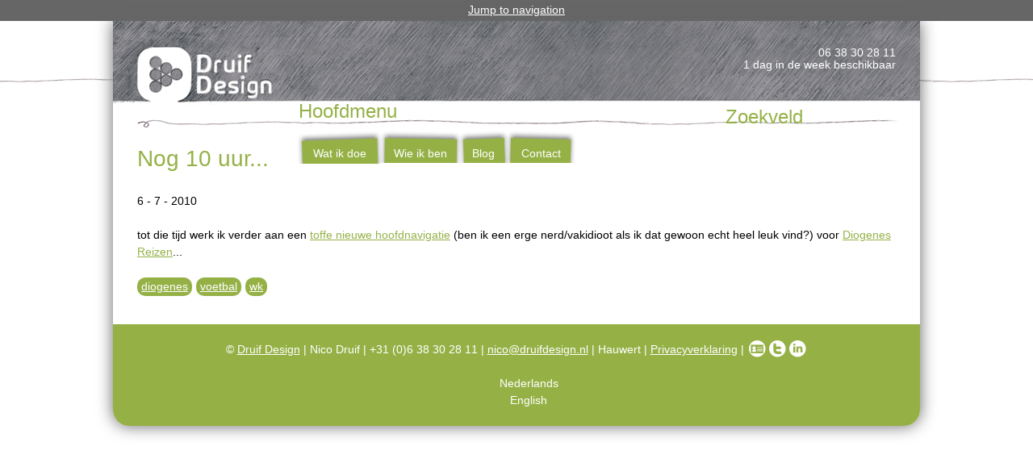

--- FILE ---
content_type: text/html; charset=utf-8
request_url: https://www.druifdesign.nl/nl/blog/nog-10-uur
body_size: 4758
content:
<!DOCTYPE html>
<!--[if IEMobile 7]><html class="iem7"  lang="nl" dir="ltr"><![endif]-->
<!--[if lte IE 6]><html class="lt-ie9 lt-ie8 lt-ie7"  lang="nl" dir="ltr"><![endif]-->
<!--[if (IE 7)&(!IEMobile)]><html class="lt-ie9 lt-ie8"  lang="nl" dir="ltr"><![endif]-->
<!--[if IE 8]><html class="lt-ie9"  lang="nl" dir="ltr"><![endif]-->
<!--[if (gte IE 9)|(gt IEMobile 7)]><!--><html  lang="nl" dir="ltr" prefix="content: http://purl.org/rss/1.0/modules/content/ dc: http://purl.org/dc/terms/ foaf: http://xmlns.com/foaf/0.1/ og: http://ogp.me/ns# rdfs: http://www.w3.org/2000/01/rdf-schema# sioc: http://rdfs.org/sioc/ns# sioct: http://rdfs.org/sioc/types# skos: http://www.w3.org/2004/02/skos/core# xsd: http://www.w3.org/2001/XMLSchema#"><!--<![endif]-->

<head>
  <meta charset="utf-8" />
<link rel="shortcut icon" href="https://www.druifdesign.nl/sites/all/themes/druifdesign2013/favicon.ico" type="image/vnd.microsoft.icon" />
<link rel="shortlink" href="https://www.druifdesign.nl/en/node/252" />
<meta name="generator" content="Drupal 7 (http://drupal.org)" />
<meta name="description" content="tot die tijd werk ik verder aan een toffe nieuwe hoofdnavigatie (ben ik een erge nerd/vakidioot als ik dat gewoon echt heel leuk vind?) voor Diogenes Reizen..." />
<link rel="canonical" href="https://www.druifdesign.nl/en/blog/nog-10-uur" />
  <title>Nog 10 uur... | Druif Design | freelance UX &amp; interaction design</title>

      <meta name="MobileOptimized" content="width">
    <meta name="HandheldFriendly" content="true">
    <meta name="viewport" content="width=device-width">
    <meta http-equiv="cleartype" content="on">
  <link rel="alternate" type="application/rss+xml" title="Druif Design | freelance interaction design RSS" href="/blog/feed" />
  <style>
@import url("https://www.druifdesign.nl/modules/system/system.base.css?r6qgv1");
@import url("https://www.druifdesign.nl/modules/system/system.messages.css?r6qgv1");
@import url("https://www.druifdesign.nl/modules/system/system.theme.css?r6qgv1");
</style>
<style>
@import url("https://www.druifdesign.nl/modules/comment/comment.css?r6qgv1");
@import url("https://www.druifdesign.nl/modules/field/theme/field.css?r6qgv1");
@import url("https://www.druifdesign.nl/modules/node/node.css?r6qgv1");
@import url("https://www.druifdesign.nl/modules/search/search.css?r6qgv1");
@import url("https://www.druifdesign.nl/modules/user/user.css?r6qgv1");
@import url("https://www.druifdesign.nl/modules/forum/forum.css?r6qgv1");
@import url("https://www.druifdesign.nl/sites/all/modules/views/css/views.css?r6qgv1");
@import url("https://www.druifdesign.nl/sites/all/modules/ckeditor/css/ckeditor.css?r6qgv1");
</style>
<style>
@import url("https://www.druifdesign.nl/sites/all/modules/ctools/css/ctools.css?r6qgv1");
@import url("https://www.druifdesign.nl/sites/all/modules/lightbox2/css/lightbox.css?r6qgv1");
@import url("https://www.druifdesign.nl/sites/all/modules/views_slideshow/views_slideshow.css?r6qgv1");
@import url("https://www.druifdesign.nl/sites/all/modules/custom_search/custom_search.css?r6qgv1");
@import url("https://www.druifdesign.nl/modules/locale/locale.css?r6qgv1");
</style>
<style>
@import url("https://www.druifdesign.nl/sites/all/themes/druifdesign2013/css/normalize.css?r6qgv1");
@import url("https://www.druifdesign.nl/sites/all/themes/druifdesign2013/css/wireframes.css?r6qgv1");
@import url("https://www.druifdesign.nl/sites/all/themes/druifdesign2013/css/layouts/responsive-sidebars.css?r6qgv1");
@import url("https://www.druifdesign.nl/sites/all/themes/druifdesign2013/css/tabs.css?r6qgv1");
@import url("https://www.druifdesign.nl/sites/all/themes/druifdesign2013/css/pages.css?r6qgv1");
@import url("https://www.druifdesign.nl/sites/all/themes/druifdesign2013/css/blocks.css?r6qgv1");
@import url("https://www.druifdesign.nl/sites/all/themes/druifdesign2013/css/navigation.css?r6qgv1");
@import url("https://www.druifdesign.nl/sites/all/themes/druifdesign2013/css/views-styles.css?r6qgv1");
@import url("https://www.druifdesign.nl/sites/all/themes/druifdesign2013/css/nodes.css?r6qgv1");
@import url("https://www.druifdesign.nl/sites/all/themes/druifdesign2013/css/comments.css?r6qgv1");
@import url("https://www.druifdesign.nl/sites/all/themes/druifdesign2013/css/forms.css?r6qgv1");
@import url("https://www.druifdesign.nl/sites/all/themes/druifdesign2013/css/fields.css?r6qgv1");
@import url("https://www.druifdesign.nl/sites/all/themes/druifdesign2013/css/print.css?r6qgv1");
</style>
  <script src="https://www.druifdesign.nl/misc/jquery.js?v=1.4.4"></script>
<script src="https://www.druifdesign.nl/misc/jquery.once.js?v=1.2"></script>
<script src="https://www.druifdesign.nl/misc/drupal.js?r6qgv1"></script>
<script src="https://www.druifdesign.nl/sites/default/files/languages/nl_BOrx6QHdiQDmWiPm4GYdFuzwQ5SeNG-uTN-EqmTZDbE.js?r6qgv1"></script>
<script src="https://www.druifdesign.nl/sites/all/modules/lightbox2/js/lightbox.js?1768747661"></script>
<script src="https://www.druifdesign.nl/sites/all/modules/views_slideshow/js/views_slideshow.js?r6qgv1"></script>
<script src="https://www.druifdesign.nl/sites/all/modules/custom_search/js/custom_search.js?r6qgv1"></script>
<script src="https://www.druifdesign.nl/sites/all/modules/google_analytics/googleanalytics.js?r6qgv1"></script>
<script>var _gaq = _gaq || [];_gaq.push(["_setAccount", "UA-3021023-1"]);_gaq.push(["_gat._anonymizeIp"]);_gaq.push(["_trackPageview"]);(function() {var ga = document.createElement("script");ga.type = "text/javascript";ga.async = true;ga.src = ("https:" == document.location.protocol ? "https://ssl" : "http://www") + ".google-analytics.com/ga.js";var s = document.getElementsByTagName("script")[0];s.parentNode.insertBefore(ga, s);})();</script>
<script>jQuery.extend(Drupal.settings, {"basePath":"\/","pathPrefix":"nl\/","ajaxPageState":{"theme":"druifdesign2013","theme_token":"yeb4BF14YXnzkmZM3gbLY157Pu171FDZ_h-29JdKR0U","js":{"misc\/jquery.js":1,"misc\/jquery.once.js":1,"misc\/drupal.js":1,"public:\/\/languages\/nl_BOrx6QHdiQDmWiPm4GYdFuzwQ5SeNG-uTN-EqmTZDbE.js":1,"sites\/all\/modules\/lightbox2\/js\/lightbox.js":1,"sites\/all\/modules\/views_slideshow\/js\/views_slideshow.js":1,"sites\/all\/modules\/custom_search\/js\/custom_search.js":1,"sites\/all\/modules\/google_analytics\/googleanalytics.js":1,"0":1},"css":{"modules\/system\/system.base.css":1,"modules\/system\/system.menus.css":1,"modules\/system\/system.messages.css":1,"modules\/system\/system.theme.css":1,"modules\/comment\/comment.css":1,"modules\/field\/theme\/field.css":1,"modules\/node\/node.css":1,"modules\/search\/search.css":1,"modules\/user\/user.css":1,"modules\/forum\/forum.css":1,"sites\/all\/modules\/views\/css\/views.css":1,"sites\/all\/modules\/ckeditor\/css\/ckeditor.css":1,"sites\/all\/modules\/ctools\/css\/ctools.css":1,"sites\/all\/modules\/lightbox2\/css\/lightbox.css":1,"sites\/all\/modules\/views_slideshow\/views_slideshow.css":1,"sites\/all\/modules\/custom_search\/custom_search.css":1,"modules\/locale\/locale.css":1,"sites\/all\/themes\/druifdesign2013\/system.menus.css":1,"sites\/all\/themes\/druifdesign2013\/css\/normalize.css":1,"sites\/all\/themes\/druifdesign2013\/css\/wireframes.css":1,"sites\/all\/themes\/druifdesign2013\/css\/layouts\/responsive-sidebars.css":1,"sites\/all\/themes\/druifdesign2013\/css\/page-backgrounds.css":1,"sites\/all\/themes\/druifdesign2013\/css\/tabs.css":1,"sites\/all\/themes\/druifdesign2013\/css\/pages.css":1,"sites\/all\/themes\/druifdesign2013\/css\/blocks.css":1,"sites\/all\/themes\/druifdesign2013\/css\/navigation.css":1,"sites\/all\/themes\/druifdesign2013\/css\/views-styles.css":1,"sites\/all\/themes\/druifdesign2013\/css\/nodes.css":1,"sites\/all\/themes\/druifdesign2013\/css\/comments.css":1,"sites\/all\/themes\/druifdesign2013\/css\/forms.css":1,"sites\/all\/themes\/druifdesign2013\/css\/fields.css":1,"sites\/all\/themes\/druifdesign2013\/css\/print.css":1}},"lightbox2":{"rtl":"0","file_path":"\/(\\w\\w\/)public:\/","default_image":"\/sites\/all\/modules\/lightbox2\/images\/brokenimage.jpg","border_size":10,"font_color":"000","box_color":"fff","top_position":"","overlay_opacity":"0.8","overlay_color":"000","disable_close_click":true,"resize_sequence":0,"resize_speed":400,"fade_in_speed":400,"slide_down_speed":600,"use_alt_layout":false,"disable_resize":false,"disable_zoom":false,"force_show_nav":false,"show_caption":true,"loop_items":false,"node_link_text":"View Image Details","node_link_target":false,"image_count":"Image !current of !total","video_count":"Video !current of !total","page_count":"Page !current of !total","lite_press_x_close":"press \u003Ca href=\u0022#\u0022 onclick=\u0022hideLightbox(); return FALSE;\u0022\u003E\u003Ckbd\u003Ex\u003C\/kbd\u003E\u003C\/a\u003E to close","download_link_text":"","enable_login":false,"enable_contact":false,"keys_close":"c x 27","keys_previous":"p 37","keys_next":"n 39","keys_zoom":"z","keys_play_pause":"32","display_image_size":"original","image_node_sizes":"()","trigger_lightbox_classes":"","trigger_lightbox_group_classes":"","trigger_slideshow_classes":"","trigger_lightframe_classes":"","trigger_lightframe_group_classes":"","custom_class_handler":0,"custom_trigger_classes":"","disable_for_gallery_lists":true,"disable_for_acidfree_gallery_lists":true,"enable_acidfree_videos":true,"slideshow_interval":5000,"slideshow_automatic_start":true,"slideshow_automatic_exit":true,"show_play_pause":true,"pause_on_next_click":false,"pause_on_previous_click":true,"loop_slides":false,"iframe_width":600,"iframe_height":400,"iframe_border":1,"enable_video":false},"custom_search":{"form_target":"_self","solr":0},"googleanalytics":{"trackOutbound":1,"trackMailto":1,"trackDownload":1,"trackDownloadExtensions":"7z|aac|arc|arj|asf|asx|avi|bin|csv|doc|exe|flv|gif|gz|gzip|hqx|jar|jpe?g|js|mp(2|3|4|e?g)|mov(ie)?|msi|msp|pdf|phps|png|ppt|qtm?|ra(m|r)?|sea|sit|tar|tgz|torrent|txt|wav|wma|wmv|wpd|xls|xml|z|zip"},"urlIsAjaxTrusted":{"\/nl\/blog\/nog-10-uur":true}});</script>
      <!--[if lt IE 9]>
    <script src="/sites/all/themes/zen/js/html5-respond.js"></script>
    <![endif]-->
  	<!-- Hotjar Tracking Code for https://www.druifdesign.nl -->
<script>
    (function(h,o,t,j,a,r){
        h.hj=h.hj||function(){(h.hj.q=h.hj.q||[]).push(arguments)};
        h._hjSettings={hjid:2338938,hjsv:6};
        a=o.getElementsByTagName('head')[0];
        r=o.createElement('script');r.async=1;
        r.src=t+h._hjSettings.hjid+j+h._hjSettings.hjsv;
        a.appendChild(r);
    })(window,document,'https://static.hotjar.com/c/hotjar-','.js?sv=');
</script>
</head>
<body class="html not-front not-logged-in no-sidebars page-node page-node- page-node-252 node-type-blog i18n-nl section-blog" >
      <p id="skip-link">
      <a href="#main-menu" class="element-invisible element-focusable">Jump to navigation</a>
    </p>
      
<div id="page">

  <header class="header" id="header" role="banner">

          <a href="/nl" title="Home" rel="home" class="header__logo" id="logo"><img src="https://www.druifdesign.nl/sites/all/themes/druifdesign2013/logo.png" alt="Home" class="header__logo-image" /></a>
    
    
    
      <div class="header__region region region-header">
    <div id="block-block-6" class="block block-block first odd">

      
  <p class="block_nl">06 38 30 28 11<br />
1 dag in de week beschikbaar</p>
<p class="block_en">+31 (0)6 38 30 28 11<br />
available 1 day a week</p>

</div>
<div id="block-search-form" class="block block-search last even" role="search">

      
  <form class="search-form" role="search" action="/nl/blog/nog-10-uur" method="post" id="search-block-form" accept-charset="UTF-8"><div><div class="container-inline">
      <h2 class="element-invisible">Zoekveld</h2>
    <div class="form-item form-type-textfield form-item-search-block-form">
  <input title="Geef de woorden op waarnaar u wilt zoeken" class="custom-search-box form-text" placeholder="Zoek in hele site..." type="text" id="edit-search-block-form--2" name="search_block_form" value="" size="15" maxlength="128" />
</div>
<div class="form-actions form-wrapper" id="edit-actions"><input type="submit" id="edit-submit" name="op" value="Zoeken" class="form-submit" /></div><input type="hidden" name="form_build_id" value="form-UoSbPjfj87QrWMwfP0OrDIGOyiRdwKERpi-xX33u8Zk" />
<input type="hidden" name="form_id" value="search_block_form" />
</div>
</div></form>
</div>
  </div>

  </header>

  <div id="main">

    <div id="content" class="column" role="main">
                  <a id="main-content"></a>
                    <h1 class="page__title title" id="page-title">Nog 10 uur...</h1>
                                          


<article class="node-252 node node-blog view-mode-full clearfix" about="/nl/blog/nog-10-uur" typeof="sioc:Post sioct:BlogPost">

      <header>
                  <span property="dc:title" content="Nog 10 uur..." class="rdf-meta element-hidden"></span><span property="sioc:num_replies" content="0" datatype="xsd:integer" class="rdf-meta element-hidden"></span>
              <p class="submitted">
                    6 - 7 - 2010        </p>
      
          </header>
  
  <div class="field field-name-body field-type-text-with-summary field-label-hidden"><div class="field-items"><div class="field-item even" property="content:encoded"><p>tot die tijd werk ik verder aan een <a href="http://www.druifdesign.nl/nieuwe-update-diogenes">toffe nieuwe hoofdnavigatie</a> (ben ik een erge nerd/vakidioot als ik dat gewoon echt heel leuk vind?) voor <a href="http://www.diogenesreizen.nl" target="_blank">Diogenes Reizen</a>...</p>
</div></div></div><div class="field field-name-taxonomy-vocabulary-5 field-type-taxonomy-term-reference field-label-hidden"><div class="field-items"><div class="field-item even"><a href="/nl/sleutelwoorden/diogenes" typeof="skos:Concept" property="rdfs:label skos:prefLabel" datatype="">diogenes</a></div><div class="field-item odd"><a href="/nl/sleutelwoorden/voetbal" typeof="skos:Concept" property="rdfs:label skos:prefLabel" datatype="">voetbal</a></div><div class="field-item even"><a href="/nl/sleutelwoorden/wk" typeof="skos:Concept" property="rdfs:label skos:prefLabel" datatype="">wk</a></div></div></div>
  <ul class="links inline"><li class="blog_usernames_blog first"><a href="/nl/blogs/nico-druif" title="Laatste blogs van Nico Druif lezen.">blog van Nico Druif</a></li>
<li class="comment_forbidden last"></li>
</ul>
  
</article>
          </div>

    <div id="navigation">

              <nav id="main-menu" role="navigation" tabindex="-1">
          <h2 class="element-invisible">Hoofdmenu</h2><ul class="links inline clearfix"><li class="menu-514 first"><a href="/nl/wat-ik-doe">Wat ik doe</a></li>
<li class="menu-515"><a href="/nl/wie-ik-ben">Wie ik ben</a></li>
<li class="menu-1183"><a href="/nl/blog" title="Weblog">Blog</a></li>
<li class="menu-516 last"><a href="/nl/contact">Contact</a></li>
</ul>        </nav>
      
      
    </div>

    
    
  </div>

    <footer id="footer" class="region region-footer">
    <div id="block-block-5" class="block block-block first odd">

      
  <p>© <a class="org url" href="http://www.druifdesign.nl"> Druif Design</a> | Nico Druif | +31 (0)6 38 30 28 11 | <a href="mailto:nico@druifdesign.nl">nico@druifdesign.nl</a> | Hauwert | <a href="https://www.druifdesign.nl/nl/privacyverklaring">Privacyverklaring</a> | <a href="/sites/default/files/Nico%20Druif.vcf" id="vcard-icon"><img alt="vcard" src="/sites/default/files/pictures/social-vcard.png" style="height:21px; width:21px" /></a><a href="https://twitter.com/NicoDruif" target="_blank"><img alt="Twitter" src="/sites/default/files/pictures/social-twitter.png" style="height:21px; width:21px" /></a><a href="http://nl.linkedin.com/in/nicodruif" target="_blank"><img alt="linkedin" src="/sites/default/files/pictures/social-linkedin.png" style="height:21px; width:21px" /></a></p>

</div>
<div id="block-locale-language" class="block block-locale last even" role="complementary">

      
  <ul class="language-switcher-locale-url"><li class="nl first"><span class="language-link locale-untranslated" xml:lang="nl">Nederlands</span></li>
<li class="en last"><span class="language-link locale-untranslated" xml:lang="en">English</span></li>
</ul>
</div>
  </footer>

</div>

  </body>
</html>


--- FILE ---
content_type: text/css
request_url: https://www.druifdesign.nl/sites/all/themes/druifdesign2013/css/blocks.css?r6qgv1
body_size: 1260
content:
/**
 * @file
 * Block Styling
 */


.block { /* Block wrapper */
	margin-bottom: 1.5em;
}
.block.first { /* The first block in the region */
}
.block.last { /* The last block in the region */
}
.block.odd { /* Zebra striping for each block in the region */
}
.block.even { /* Zebra striping for each block in the region */
}
h2.block-title { /* Block title */
}
#block-aggregator-category-1 { /* Block for the latest news items in the first category */
}
#block-aggregator-feed-1 { /* Block for the latest news items in the first feed */
}
#block-block-1 { /* First block created with "Add block" link */
}
#block-blog-recent { /* "Recent blog posts" block */
}
#block-book-navigation { /* "Book navigation" block for the current book's table of contents */
}
#block-comment-recent { /* "Recent comments" block */
}
#block-forum-active { /* "Active forum topics" block */
}
#block-forum-new { /* "New forum topics" block */
}
#block-locale-language { /* Language switcher block */
}
#block-menu-menu-NAME { /* Custom menu block */
}
#block-node-recent { /* "Recent content" block */
}
#block-node-syndicate { /* "Syndicate" block for primary RSS feed; see also page.css's .feed-icon */
}
#block-poll-recent { /* "Most recent poll" block */
}
#block-profile-author-information { /* "Author information" block for the profile of the page's author */
}
#block-search-form { /* "Search form" block */
	position: absolute;
	right: 0;
	top: -75px;
	display: none;
}
#edit-search-block-form--2 {
	width: 193px;
	height: 18px;
	-webkit-border-radius: 10px;
	-moz-border-radius: 10px;
	border-radius: 10px;
	padding: 2px 0 0 7px;
	-moz-box-shadow: 0 0 3px #666666 inset;
	-webkit-box-shadow: 0 0 3px #666666 inset;
	box-shadow: 0 0 3px #666666 inset;
	border: 0;
	color: #666;
	font-size: 87.5%;
    font-style: italic;
    font-weight: lighter;
}
#block-search-form #edit-submit, #block-search-form #edit-submit--2, #block-search-form #edit-submit--3 {
	background: url("../images/zoek-button.png") no-repeat scroll 0 0 transparent;
    border: medium none;
    height: 27px;
    position: relative;
    right: 25px;
	top: -1px;
    text-indent: -999em;
    width: 37px;
}
#block-shortcut-shortcuts { /* "Shortcuts" block */
}
#block-statistics-popular { /* "Popular content" block */
}
#block-system-main-menu { /* "Main menu" block */
}
#block-system-management { /* "Management" block for Drupal management menu */
}
#block-system-navigation { /* "Navigation" block for Drupal navigation menu */
}
#block-system-user-menu { /* "User menu" block for Drupal user menu */
}
#block-system-help { /* "System help" block */
}
#block-system-main { /* "Main page content" block */
}
#block-system-powered-by { /* "Powered by Drupal" block */
}
#block-user-login { /* "User login form" block */
}
#block-user-new { /* "Who's new" block for a list of the newest users */
}
#block-user-online { /* "Who's online" block for a list of the online users */
}
#block-block-6 {
	color: #FFFFFF;
    line-height: 1.1em;
    padding-right: 30px;
    position: absolute;
    right: 0;
    text-align: right;
    top: -108px;
	display: none;
	font-weight: lighter;
}

#block-views-refs-slideshow-block, #block-views-refs-slideshow-english-block {
	background: url("../images/bg-lijn.png") repeat-x scroll 0 20px transparent;
    padding-top: 20px;
    position: relative;
	margin: 0;
}

.views_slideshow_slide {
	padding: 5px;		
}

.views_slideshow_slide .views-row {
	background: url("../images/referentie-bg.png") repeat scroll 0 0 transparent;
	padding: 10px;
	-moz-box-shadow: 0 0 5px #AAAAAA;
	-webkit-box-shadow: 0 0 5px #AAAAAA;
	box-shadow: 0 0 5px #AAAAAA;
	display: table;
}

.views_slideshow_slide .views-field-body {
	padding: 20px;
    text-align: center;	
}

.views_slideshow_slide .views-field-field-klant {
	float: right;
    padding-right: 10px;
}

.views_slideshow_slide .quote {
	font-family: times new roman;
    font-size: 500%;
    padding: 0 5px;
    position: relative;
    top: 25px;	
	line-height: 0;
	color: #4DA2C1;
	height: 20px;
}

.views_slideshow_slide p {
	display: inline;
	line-height: 2em;
	font-family: courier;
}

#views_slideshow_controls_text_previous_refs_slideshow-block, #views_slideshow_controls_text_previous_refs_slideshow_english-block {
	position: absolute;
    top: 150px;
	left: -10px;
    z-index: 1001;
	text-indent: -999em;
	background: url("../images/referentie-knopjes.png") no-repeat scroll 0 0 transparent;
	width: 50px;
	height: 50px;
}

#views_slideshow_controls_text_pause_refs_slideshow-block, #views_slideshow_controls_text_pause_refs_slideshow_english-block {
	display: none;	
}

#views_slideshow_controls_text_next_refs_slideshow-block, #views_slideshow_controls_text_next_refs_slideshow_english-block {
	position: absolute;
    right: -10px;
    top: 150px;
    z-index: 1001;
	text-indent: -999em;
	background: url("../images/referentie-knopjes.png") no-repeat scroll -53px 0 transparent;
	width: 50px;
	height: 50px;
}

.ref_naam {
	font-weight: bold;	
}

#block-block-8 {
	display: table;
    width: 100%;
}

#block-block-9 {
	clear: both;
}


--- FILE ---
content_type: text/javascript
request_url: https://www.druifdesign.nl/sites/default/files/languages/nl_BOrx6QHdiQDmWiPm4GYdFuzwQ5SeNG-uTN-EqmTZDbE.js?r6qgv1
body_size: 1233
content:
Drupal.locale = { 'pluralFormula': function ($n) { return Number(($n!=1)); }, 'strings': {"":{"@title dialog":"@title dialoog","Don\u0027t display post information":"Geen berichtinformatie weergeven","Hide summary":"Samenvatting verbergen","Edit summary":"Samenvatting bewerken","Customize dashboard":"Dashboard aanpassen","Restricted to certain pages":"Beperkt tot bepaalde pagina\u0027s","The block cannot be placed in this region.":"Het blok kan niet worden geplaatst in dit gebied.","Not customizable":"Niet aanpasbaar","StatusText: !statusText":"Statustekst: !statusText","ResponseText: !responseText":"Antwoordtekst: !responseText","ReadyState: !readyState":"ReadyState: !readyState","Debugging information follows.":"Debug informatie volgt.","Path: !uri":"Pad: !uri","An AJAX HTTP request terminated abnormally.":"Een AJAX HTTP-aanvraag is onverwacht afgebroken","HTTP Result Code: !status":"HTTP-resultaatcode: !status","An AJAX HTTP error occurred.":"Er is een AJAX HTTP fout opgetreden.","(active tab)":"(actieve tabblad)","Not restricted":"Geen beperking","Requires a title":"Een titel is verplicht","No revision":"Geen revisie","@number comments per page":"@number reacties per pagina","This permission is inherited from the authenticated user role.":"Dit toegangsrecht is ge\u00ebrfd van de rol \u0027geverifieerde gebruiker\u0027.","Show shortcuts":"Snelkoppelingen weergeven","The changes to these blocks will not be saved until the \u003Cem\u003ESave blocks\u003C\/em\u003E button is clicked.":"Wijzigingen aan de blokken worden pas opgeslagen wanneer u de knop \u003Cem\u003EBlokken opslaan\u003C\/em\u003E aanklikt.","Changes made in this table will not be saved until the form is submitted.":"Wijzigingen in deze tabel worden pas opgeslagen wanneer het formulier wordt ingediend.","Drag to re-order":"Slepen om de volgorde te wijzigen","New revision":"Nieuwe revisie","No alias":"Geen alias","Alias: @alias":"Alias: @alias","Not in menu":"Niet in een menu","By @name":"Door @name","By @name on @date":"Door @name op @date","Only files with the following extensions are allowed: %files-allowed.":"Uitsluitend bestanden met de volgende extensies zijn toegelaten: %files-allowed.","Loading":"Laden","Hide":"Verbergen","Please wait...":"Even geduld...","Not published":"Niet gepubliceerd","Deselect all rows in this table":"De-selecteer alle regels van deze tabel","Select all rows in this table":"Selecteer alle regels van deze tabel","Show":"Weergeven","Done":"Gereed","Upload":"Uploaden","Add":"Toevoegen","Edit":"Bewerken","Disabled":"Uitgeschakeld","Enabled":"Ingeschakeld","Next":"Volgende","Re-order rows by numerical weight instead of dragging.":"Herschik de rijen op basis van gewicht, in plaats van slepen.","Show row weights":"Gewicht van rijen tonen","Hide row weights":"Gewicht van rij verbergen","Autocomplete popup":"Popup voor automatisch aanvullen","Searching for matches...":"Zoeken naar overeenkomsten...","Hide shortcuts":"Snelkoppelingen verbergen"}} };